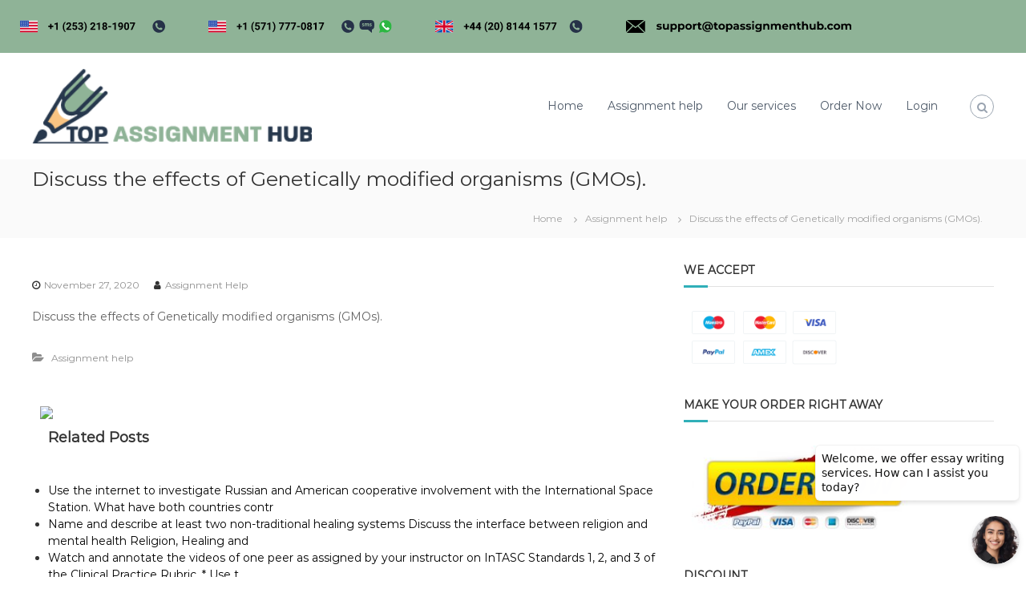

--- FILE ---
content_type: text/html; charset=UTF-8
request_url: https://www.topassignmenthub.com/discuss-the-effects-of-genetically-modified-organisms-gmos/
body_size: 11588
content:
<!DOCTYPE html>
<html lang="en-US">
<head>
<meta charset="UTF-8">
<meta name="google-site-verification" content="vO5-qysxIQd7sYuc4dNt61swu9PmjTEhno9wQkSAiJk" />
<meta name="viewport" content="width=device-width, initial-scale=1">
<meta name="msvalidate.01" content="45DCB591FFADB18462C0CE6D57FA50FA" />
<!-- Google Tag Manager -->
<script>(function(w,d,s,l,i){w[l]=w[l]||[];w[l].push({'gtm.start':
new Date().getTime(),event:'gtm.js'});var f=d.getElementsByTagName(s)[0],
j=d.createElement(s),dl=l!='dataLayer'?'&l='+l:'';j.async=true;j.src=
'https://www.googletagmanager.com/gtm.js?id='+i+dl;f.parentNode.insertBefore(j,f);
})(window,document,'script','dataLayer','GTM-NBPG59Z');</script>
<!-- End Google Tag Manager -->
<link rel="profile" href="https://gmpg.org/xfn/11">
	<!-- generics -->
<link rel="icon" href="https://www.topassignmenthub.com/wp-content/uploads/2020/12/32x32.png" sizes="32x32">
<link rel="icon" href="https://www.topassignmenthub.com/wp-content/uploads/2020/12/57X57.png" sizes="57x57">
<link rel="icon" href="https://www.topassignmenthub.com/wp-content/uploads/2020/12/76X76.png" sizes="76x76">
<link rel="icon" href="https://www.topassignmenthub.com/wp-content/uploads/2020/12/96X96.png" sizes="96x96">
<link rel="icon" href="https://www.topassignmenthub.com/wp-content/uploads/2020/12/128X128.png" sizes="128x128">
<link rel="icon" href="https://www.topassignmenthub.com/wp-content/uploads/2020/12/228X228.png" sizes="228x228">

<!-- Android -->
<link rel="shortcut icon" sizes="196x196" href="https://www.topassignmenthub.com/wp-content/uploads/2020/12/196x196.png">

<!-- iOS -->
<link rel="apple-touch-icon" href="https://www.topassignmenthub.com/wp-content/uploads/2020/12/120X120.png" sizes="120x120">
<link rel="apple-touch-icon" href="https://www.topassignmenthub.com/wp-content/uploads/2020/12/152x152.png" sizes="152x152">
<link rel="apple-touch-icon-precomposed" sizes="152x152" href="https://www.topassignmenthub.com/wp-content/uploads/2020/12/152x152.png">
<link rel="apple-touch-icon" href="https://www.topassignmenthub.com/wp-content/uploads/2020/12/180x180.png" sizes="180x180">

<!-- Windows 8 IE 10-->
<!-- <meta name="msapplication-TileColor" content="#FFFFFF"> -->
<meta name="msapplication-TileImage" content="https://www.topassignmenthub.com/wp-content/uploads/2020/12/144x144.png">

<meta name='robots' content='index, follow, max-image-preview:large, max-snippet:-1, max-video-preview:-1' />

	<!-- This site is optimized with the Yoast SEO plugin v25.6 - https://yoast.com/wordpress/plugins/seo/ -->
	<title>Discuss the effects of Genetically modified organisms (GMOs). - top assigment hub</title>
	<link rel="canonical" href="https://www.topassignmenthub.com/discuss-the-effects-of-genetically-modified-organisms-gmos/" />
	<meta property="og:locale" content="en_US" />
	<meta property="og:type" content="article" />
	<meta property="og:title" content="Discuss the effects of Genetically modified organisms (GMOs). - top assigment hub" />
	<meta property="og:description" content="Discuss the effects of Genetically modified organisms (GMOs)." />
	<meta property="og:url" content="https://www.topassignmenthub.com/discuss-the-effects-of-genetically-modified-organisms-gmos/" />
	<meta property="og:site_name" content="top assigment hub" />
	<meta property="article:published_time" content="2020-11-27T04:28:01+00:00" />
	<meta name="author" content="Assignment Help" />
	<meta name="twitter:card" content="summary_large_image" />
	<meta name="twitter:label1" content="Written by" />
	<meta name="twitter:data1" content="Assignment Help" />
	<script type="application/ld+json" class="yoast-schema-graph">{"@context":"https://schema.org","@graph":[{"@type":"Article","@id":"https://www.topassignmenthub.com/discuss-the-effects-of-genetically-modified-organisms-gmos/#article","isPartOf":{"@id":"https://www.topassignmenthub.com/discuss-the-effects-of-genetically-modified-organisms-gmos/"},"author":{"name":"Assignment Help","@id":"https://www.topassignmenthub.com/#/schema/person/7b6d5017b3199349c9a4e09798f0e4e5"},"headline":"Discuss the effects of Genetically modified organisms (GMOs).","datePublished":"2020-11-27T04:28:01+00:00","mainEntityOfPage":{"@id":"https://www.topassignmenthub.com/discuss-the-effects-of-genetically-modified-organisms-gmos/"},"wordCount":16,"publisher":{"@id":"https://www.topassignmenthub.com/#organization"},"articleSection":["Assignment help"],"inLanguage":"en-US"},{"@type":"WebPage","@id":"https://www.topassignmenthub.com/discuss-the-effects-of-genetically-modified-organisms-gmos/","url":"https://www.topassignmenthub.com/discuss-the-effects-of-genetically-modified-organisms-gmos/","name":"Discuss the effects of Genetically modified organisms (GMOs). - top assigment hub","isPartOf":{"@id":"https://www.topassignmenthub.com/#website"},"datePublished":"2020-11-27T04:28:01+00:00","breadcrumb":{"@id":"https://www.topassignmenthub.com/discuss-the-effects-of-genetically-modified-organisms-gmos/#breadcrumb"},"inLanguage":"en-US","potentialAction":[{"@type":"ReadAction","target":["https://www.topassignmenthub.com/discuss-the-effects-of-genetically-modified-organisms-gmos/"]}]},{"@type":"BreadcrumbList","@id":"https://www.topassignmenthub.com/discuss-the-effects-of-genetically-modified-organisms-gmos/#breadcrumb","itemListElement":[{"@type":"ListItem","position":1,"name":"Home","item":"https://www.topassignmenthub.com/"},{"@type":"ListItem","position":2,"name":"Discuss the effects of Genetically modified organisms (GMOs)."}]},{"@type":"WebSite","@id":"https://www.topassignmenthub.com/#website","url":"https://www.topassignmenthub.com/","name":"top assigment hub","description":"","publisher":{"@id":"https://www.topassignmenthub.com/#organization"},"potentialAction":[{"@type":"SearchAction","target":{"@type":"EntryPoint","urlTemplate":"https://www.topassignmenthub.com/?s={search_term_string}"},"query-input":{"@type":"PropertyValueSpecification","valueRequired":true,"valueName":"search_term_string"}}],"inLanguage":"en-US"},{"@type":"Organization","@id":"https://www.topassignmenthub.com/#organization","name":"top assigment hub","url":"https://www.topassignmenthub.com/","logo":{"@type":"ImageObject","inLanguage":"en-US","@id":"https://www.topassignmenthub.com/#/schema/logo/image/","url":"https://www.topassignmenthub.com/wp-content/uploads/2020/12/top-assignment-hub-300px-.png","contentUrl":"https://www.topassignmenthub.com/wp-content/uploads/2020/12/top-assignment-hub-300px-.png","width":300,"height":80,"caption":"top assigment hub"},"image":{"@id":"https://www.topassignmenthub.com/#/schema/logo/image/"}},{"@type":"Person","@id":"https://www.topassignmenthub.com/#/schema/person/7b6d5017b3199349c9a4e09798f0e4e5","name":"Assignment Help","image":{"@type":"ImageObject","inLanguage":"en-US","@id":"https://www.topassignmenthub.com/#/schema/person/image/","url":"https://secure.gravatar.com/avatar/2175119199df9382d5df39b951f8e393?s=96&d=mm&r=g","contentUrl":"https://secure.gravatar.com/avatar/2175119199df9382d5df39b951f8e393?s=96&d=mm&r=g","caption":"Assignment Help"},"url":"https://www.topassignmenthub.com/author/assignment-help/"}]}</script>
	<!-- / Yoast SEO plugin. -->


<link href='https://fonts.gstatic.com' crossorigin rel='preconnect' />
<script type="text/javascript">
/* <![CDATA[ */
window._wpemojiSettings = {"baseUrl":"https:\/\/s.w.org\/images\/core\/emoji\/15.0.3\/72x72\/","ext":".png","svgUrl":"https:\/\/s.w.org\/images\/core\/emoji\/15.0.3\/svg\/","svgExt":".svg","source":{"concatemoji":"https:\/\/www.topassignmenthub.com\/wp-includes\/js\/wp-emoji-release.min.js?ver=6.6.4"}};
/*! This file is auto-generated */
!function(i,n){var o,s,e;function c(e){try{var t={supportTests:e,timestamp:(new Date).valueOf()};sessionStorage.setItem(o,JSON.stringify(t))}catch(e){}}function p(e,t,n){e.clearRect(0,0,e.canvas.width,e.canvas.height),e.fillText(t,0,0);var t=new Uint32Array(e.getImageData(0,0,e.canvas.width,e.canvas.height).data),r=(e.clearRect(0,0,e.canvas.width,e.canvas.height),e.fillText(n,0,0),new Uint32Array(e.getImageData(0,0,e.canvas.width,e.canvas.height).data));return t.every(function(e,t){return e===r[t]})}function u(e,t,n){switch(t){case"flag":return n(e,"\ud83c\udff3\ufe0f\u200d\u26a7\ufe0f","\ud83c\udff3\ufe0f\u200b\u26a7\ufe0f")?!1:!n(e,"\ud83c\uddfa\ud83c\uddf3","\ud83c\uddfa\u200b\ud83c\uddf3")&&!n(e,"\ud83c\udff4\udb40\udc67\udb40\udc62\udb40\udc65\udb40\udc6e\udb40\udc67\udb40\udc7f","\ud83c\udff4\u200b\udb40\udc67\u200b\udb40\udc62\u200b\udb40\udc65\u200b\udb40\udc6e\u200b\udb40\udc67\u200b\udb40\udc7f");case"emoji":return!n(e,"\ud83d\udc26\u200d\u2b1b","\ud83d\udc26\u200b\u2b1b")}return!1}function f(e,t,n){var r="undefined"!=typeof WorkerGlobalScope&&self instanceof WorkerGlobalScope?new OffscreenCanvas(300,150):i.createElement("canvas"),a=r.getContext("2d",{willReadFrequently:!0}),o=(a.textBaseline="top",a.font="600 32px Arial",{});return e.forEach(function(e){o[e]=t(a,e,n)}),o}function t(e){var t=i.createElement("script");t.src=e,t.defer=!0,i.head.appendChild(t)}"undefined"!=typeof Promise&&(o="wpEmojiSettingsSupports",s=["flag","emoji"],n.supports={everything:!0,everythingExceptFlag:!0},e=new Promise(function(e){i.addEventListener("DOMContentLoaded",e,{once:!0})}),new Promise(function(t){var n=function(){try{var e=JSON.parse(sessionStorage.getItem(o));if("object"==typeof e&&"number"==typeof e.timestamp&&(new Date).valueOf()<e.timestamp+604800&&"object"==typeof e.supportTests)return e.supportTests}catch(e){}return null}();if(!n){if("undefined"!=typeof Worker&&"undefined"!=typeof OffscreenCanvas&&"undefined"!=typeof URL&&URL.createObjectURL&&"undefined"!=typeof Blob)try{var e="postMessage("+f.toString()+"("+[JSON.stringify(s),u.toString(),p.toString()].join(",")+"));",r=new Blob([e],{type:"text/javascript"}),a=new Worker(URL.createObjectURL(r),{name:"wpTestEmojiSupports"});return void(a.onmessage=function(e){c(n=e.data),a.terminate(),t(n)})}catch(e){}c(n=f(s,u,p))}t(n)}).then(function(e){for(var t in e)n.supports[t]=e[t],n.supports.everything=n.supports.everything&&n.supports[t],"flag"!==t&&(n.supports.everythingExceptFlag=n.supports.everythingExceptFlag&&n.supports[t]);n.supports.everythingExceptFlag=n.supports.everythingExceptFlag&&!n.supports.flag,n.DOMReady=!1,n.readyCallback=function(){n.DOMReady=!0}}).then(function(){return e}).then(function(){var e;n.supports.everything||(n.readyCallback(),(e=n.source||{}).concatemoji?t(e.concatemoji):e.wpemoji&&e.twemoji&&(t(e.twemoji),t(e.wpemoji)))}))}((window,document),window._wpemojiSettings);
/* ]]> */
</script>
<style id='wp-emoji-styles-inline-css' type='text/css'>

	img.wp-smiley, img.emoji {
		display: inline !important;
		border: none !important;
		box-shadow: none !important;
		height: 1em !important;
		width: 1em !important;
		margin: 0 0.07em !important;
		vertical-align: -0.1em !important;
		background: none !important;
		padding: 0 !important;
	}
</style>
<link rel='stylesheet' id='wp-block-library-css' href='https://www.topassignmenthub.com/wp-includes/css/dist/block-library/style.min.css?ver=6.6.4' type='text/css' media='all' />
<style id='wp-block-library-theme-inline-css' type='text/css'>
.wp-block-audio :where(figcaption){color:#555;font-size:13px;text-align:center}.is-dark-theme .wp-block-audio :where(figcaption){color:#ffffffa6}.wp-block-audio{margin:0 0 1em}.wp-block-code{border:1px solid #ccc;border-radius:4px;font-family:Menlo,Consolas,monaco,monospace;padding:.8em 1em}.wp-block-embed :where(figcaption){color:#555;font-size:13px;text-align:center}.is-dark-theme .wp-block-embed :where(figcaption){color:#ffffffa6}.wp-block-embed{margin:0 0 1em}.blocks-gallery-caption{color:#555;font-size:13px;text-align:center}.is-dark-theme .blocks-gallery-caption{color:#ffffffa6}:root :where(.wp-block-image figcaption){color:#555;font-size:13px;text-align:center}.is-dark-theme :root :where(.wp-block-image figcaption){color:#ffffffa6}.wp-block-image{margin:0 0 1em}.wp-block-pullquote{border-bottom:4px solid;border-top:4px solid;color:currentColor;margin-bottom:1.75em}.wp-block-pullquote cite,.wp-block-pullquote footer,.wp-block-pullquote__citation{color:currentColor;font-size:.8125em;font-style:normal;text-transform:uppercase}.wp-block-quote{border-left:.25em solid;margin:0 0 1.75em;padding-left:1em}.wp-block-quote cite,.wp-block-quote footer{color:currentColor;font-size:.8125em;font-style:normal;position:relative}.wp-block-quote.has-text-align-right{border-left:none;border-right:.25em solid;padding-left:0;padding-right:1em}.wp-block-quote.has-text-align-center{border:none;padding-left:0}.wp-block-quote.is-large,.wp-block-quote.is-style-large,.wp-block-quote.is-style-plain{border:none}.wp-block-search .wp-block-search__label{font-weight:700}.wp-block-search__button{border:1px solid #ccc;padding:.375em .625em}:where(.wp-block-group.has-background){padding:1.25em 2.375em}.wp-block-separator.has-css-opacity{opacity:.4}.wp-block-separator{border:none;border-bottom:2px solid;margin-left:auto;margin-right:auto}.wp-block-separator.has-alpha-channel-opacity{opacity:1}.wp-block-separator:not(.is-style-wide):not(.is-style-dots){width:100px}.wp-block-separator.has-background:not(.is-style-dots){border-bottom:none;height:1px}.wp-block-separator.has-background:not(.is-style-wide):not(.is-style-dots){height:2px}.wp-block-table{margin:0 0 1em}.wp-block-table td,.wp-block-table th{word-break:normal}.wp-block-table :where(figcaption){color:#555;font-size:13px;text-align:center}.is-dark-theme .wp-block-table :where(figcaption){color:#ffffffa6}.wp-block-video :where(figcaption){color:#555;font-size:13px;text-align:center}.is-dark-theme .wp-block-video :where(figcaption){color:#ffffffa6}.wp-block-video{margin:0 0 1em}:root :where(.wp-block-template-part.has-background){margin-bottom:0;margin-top:0;padding:1.25em 2.375em}
</style>
<style id='classic-theme-styles-inline-css' type='text/css'>
/*! This file is auto-generated */
.wp-block-button__link{color:#fff;background-color:#32373c;border-radius:9999px;box-shadow:none;text-decoration:none;padding:calc(.667em + 2px) calc(1.333em + 2px);font-size:1.125em}.wp-block-file__button{background:#32373c;color:#fff;text-decoration:none}
</style>
<style id='global-styles-inline-css' type='text/css'>
:root{--wp--preset--aspect-ratio--square: 1;--wp--preset--aspect-ratio--4-3: 4/3;--wp--preset--aspect-ratio--3-4: 3/4;--wp--preset--aspect-ratio--3-2: 3/2;--wp--preset--aspect-ratio--2-3: 2/3;--wp--preset--aspect-ratio--16-9: 16/9;--wp--preset--aspect-ratio--9-16: 9/16;--wp--preset--color--black: #000000;--wp--preset--color--cyan-bluish-gray: #abb8c3;--wp--preset--color--white: #ffffff;--wp--preset--color--pale-pink: #f78da7;--wp--preset--color--vivid-red: #cf2e2e;--wp--preset--color--luminous-vivid-orange: #ff6900;--wp--preset--color--luminous-vivid-amber: #fcb900;--wp--preset--color--light-green-cyan: #7bdcb5;--wp--preset--color--vivid-green-cyan: #00d084;--wp--preset--color--pale-cyan-blue: #8ed1fc;--wp--preset--color--vivid-cyan-blue: #0693e3;--wp--preset--color--vivid-purple: #9b51e0;--wp--preset--gradient--vivid-cyan-blue-to-vivid-purple: linear-gradient(135deg,rgba(6,147,227,1) 0%,rgb(155,81,224) 100%);--wp--preset--gradient--light-green-cyan-to-vivid-green-cyan: linear-gradient(135deg,rgb(122,220,180) 0%,rgb(0,208,130) 100%);--wp--preset--gradient--luminous-vivid-amber-to-luminous-vivid-orange: linear-gradient(135deg,rgba(252,185,0,1) 0%,rgba(255,105,0,1) 100%);--wp--preset--gradient--luminous-vivid-orange-to-vivid-red: linear-gradient(135deg,rgba(255,105,0,1) 0%,rgb(207,46,46) 100%);--wp--preset--gradient--very-light-gray-to-cyan-bluish-gray: linear-gradient(135deg,rgb(238,238,238) 0%,rgb(169,184,195) 100%);--wp--preset--gradient--cool-to-warm-spectrum: linear-gradient(135deg,rgb(74,234,220) 0%,rgb(151,120,209) 20%,rgb(207,42,186) 40%,rgb(238,44,130) 60%,rgb(251,105,98) 80%,rgb(254,248,76) 100%);--wp--preset--gradient--blush-light-purple: linear-gradient(135deg,rgb(255,206,236) 0%,rgb(152,150,240) 100%);--wp--preset--gradient--blush-bordeaux: linear-gradient(135deg,rgb(254,205,165) 0%,rgb(254,45,45) 50%,rgb(107,0,62) 100%);--wp--preset--gradient--luminous-dusk: linear-gradient(135deg,rgb(255,203,112) 0%,rgb(199,81,192) 50%,rgb(65,88,208) 100%);--wp--preset--gradient--pale-ocean: linear-gradient(135deg,rgb(255,245,203) 0%,rgb(182,227,212) 50%,rgb(51,167,181) 100%);--wp--preset--gradient--electric-grass: linear-gradient(135deg,rgb(202,248,128) 0%,rgb(113,206,126) 100%);--wp--preset--gradient--midnight: linear-gradient(135deg,rgb(2,3,129) 0%,rgb(40,116,252) 100%);--wp--preset--font-size--small: 13px;--wp--preset--font-size--medium: 20px;--wp--preset--font-size--large: 36px;--wp--preset--font-size--x-large: 42px;--wp--preset--spacing--20: 0.44rem;--wp--preset--spacing--30: 0.67rem;--wp--preset--spacing--40: 1rem;--wp--preset--spacing--50: 1.5rem;--wp--preset--spacing--60: 2.25rem;--wp--preset--spacing--70: 3.38rem;--wp--preset--spacing--80: 5.06rem;--wp--preset--shadow--natural: 6px 6px 9px rgba(0, 0, 0, 0.2);--wp--preset--shadow--deep: 12px 12px 50px rgba(0, 0, 0, 0.4);--wp--preset--shadow--sharp: 6px 6px 0px rgba(0, 0, 0, 0.2);--wp--preset--shadow--outlined: 6px 6px 0px -3px rgba(255, 255, 255, 1), 6px 6px rgba(0, 0, 0, 1);--wp--preset--shadow--crisp: 6px 6px 0px rgba(0, 0, 0, 1);}:where(.is-layout-flex){gap: 0.5em;}:where(.is-layout-grid){gap: 0.5em;}body .is-layout-flex{display: flex;}.is-layout-flex{flex-wrap: wrap;align-items: center;}.is-layout-flex > :is(*, div){margin: 0;}body .is-layout-grid{display: grid;}.is-layout-grid > :is(*, div){margin: 0;}:where(.wp-block-columns.is-layout-flex){gap: 2em;}:where(.wp-block-columns.is-layout-grid){gap: 2em;}:where(.wp-block-post-template.is-layout-flex){gap: 1.25em;}:where(.wp-block-post-template.is-layout-grid){gap: 1.25em;}.has-black-color{color: var(--wp--preset--color--black) !important;}.has-cyan-bluish-gray-color{color: var(--wp--preset--color--cyan-bluish-gray) !important;}.has-white-color{color: var(--wp--preset--color--white) !important;}.has-pale-pink-color{color: var(--wp--preset--color--pale-pink) !important;}.has-vivid-red-color{color: var(--wp--preset--color--vivid-red) !important;}.has-luminous-vivid-orange-color{color: var(--wp--preset--color--luminous-vivid-orange) !important;}.has-luminous-vivid-amber-color{color: var(--wp--preset--color--luminous-vivid-amber) !important;}.has-light-green-cyan-color{color: var(--wp--preset--color--light-green-cyan) !important;}.has-vivid-green-cyan-color{color: var(--wp--preset--color--vivid-green-cyan) !important;}.has-pale-cyan-blue-color{color: var(--wp--preset--color--pale-cyan-blue) !important;}.has-vivid-cyan-blue-color{color: var(--wp--preset--color--vivid-cyan-blue) !important;}.has-vivid-purple-color{color: var(--wp--preset--color--vivid-purple) !important;}.has-black-background-color{background-color: var(--wp--preset--color--black) !important;}.has-cyan-bluish-gray-background-color{background-color: var(--wp--preset--color--cyan-bluish-gray) !important;}.has-white-background-color{background-color: var(--wp--preset--color--white) !important;}.has-pale-pink-background-color{background-color: var(--wp--preset--color--pale-pink) !important;}.has-vivid-red-background-color{background-color: var(--wp--preset--color--vivid-red) !important;}.has-luminous-vivid-orange-background-color{background-color: var(--wp--preset--color--luminous-vivid-orange) !important;}.has-luminous-vivid-amber-background-color{background-color: var(--wp--preset--color--luminous-vivid-amber) !important;}.has-light-green-cyan-background-color{background-color: var(--wp--preset--color--light-green-cyan) !important;}.has-vivid-green-cyan-background-color{background-color: var(--wp--preset--color--vivid-green-cyan) !important;}.has-pale-cyan-blue-background-color{background-color: var(--wp--preset--color--pale-cyan-blue) !important;}.has-vivid-cyan-blue-background-color{background-color: var(--wp--preset--color--vivid-cyan-blue) !important;}.has-vivid-purple-background-color{background-color: var(--wp--preset--color--vivid-purple) !important;}.has-black-border-color{border-color: var(--wp--preset--color--black) !important;}.has-cyan-bluish-gray-border-color{border-color: var(--wp--preset--color--cyan-bluish-gray) !important;}.has-white-border-color{border-color: var(--wp--preset--color--white) !important;}.has-pale-pink-border-color{border-color: var(--wp--preset--color--pale-pink) !important;}.has-vivid-red-border-color{border-color: var(--wp--preset--color--vivid-red) !important;}.has-luminous-vivid-orange-border-color{border-color: var(--wp--preset--color--luminous-vivid-orange) !important;}.has-luminous-vivid-amber-border-color{border-color: var(--wp--preset--color--luminous-vivid-amber) !important;}.has-light-green-cyan-border-color{border-color: var(--wp--preset--color--light-green-cyan) !important;}.has-vivid-green-cyan-border-color{border-color: var(--wp--preset--color--vivid-green-cyan) !important;}.has-pale-cyan-blue-border-color{border-color: var(--wp--preset--color--pale-cyan-blue) !important;}.has-vivid-cyan-blue-border-color{border-color: var(--wp--preset--color--vivid-cyan-blue) !important;}.has-vivid-purple-border-color{border-color: var(--wp--preset--color--vivid-purple) !important;}.has-vivid-cyan-blue-to-vivid-purple-gradient-background{background: var(--wp--preset--gradient--vivid-cyan-blue-to-vivid-purple) !important;}.has-light-green-cyan-to-vivid-green-cyan-gradient-background{background: var(--wp--preset--gradient--light-green-cyan-to-vivid-green-cyan) !important;}.has-luminous-vivid-amber-to-luminous-vivid-orange-gradient-background{background: var(--wp--preset--gradient--luminous-vivid-amber-to-luminous-vivid-orange) !important;}.has-luminous-vivid-orange-to-vivid-red-gradient-background{background: var(--wp--preset--gradient--luminous-vivid-orange-to-vivid-red) !important;}.has-very-light-gray-to-cyan-bluish-gray-gradient-background{background: var(--wp--preset--gradient--very-light-gray-to-cyan-bluish-gray) !important;}.has-cool-to-warm-spectrum-gradient-background{background: var(--wp--preset--gradient--cool-to-warm-spectrum) !important;}.has-blush-light-purple-gradient-background{background: var(--wp--preset--gradient--blush-light-purple) !important;}.has-blush-bordeaux-gradient-background{background: var(--wp--preset--gradient--blush-bordeaux) !important;}.has-luminous-dusk-gradient-background{background: var(--wp--preset--gradient--luminous-dusk) !important;}.has-pale-ocean-gradient-background{background: var(--wp--preset--gradient--pale-ocean) !important;}.has-electric-grass-gradient-background{background: var(--wp--preset--gradient--electric-grass) !important;}.has-midnight-gradient-background{background: var(--wp--preset--gradient--midnight) !important;}.has-small-font-size{font-size: var(--wp--preset--font-size--small) !important;}.has-medium-font-size{font-size: var(--wp--preset--font-size--medium) !important;}.has-large-font-size{font-size: var(--wp--preset--font-size--large) !important;}.has-x-large-font-size{font-size: var(--wp--preset--font-size--x-large) !important;}
:where(.wp-block-post-template.is-layout-flex){gap: 1.25em;}:where(.wp-block-post-template.is-layout-grid){gap: 1.25em;}
:where(.wp-block-columns.is-layout-flex){gap: 2em;}:where(.wp-block-columns.is-layout-grid){gap: 2em;}
:root :where(.wp-block-pullquote){font-size: 1.5em;line-height: 1.6;}
</style>
<link rel='stylesheet' id='font-awesome-css' href='https://www.topassignmenthub.com/wp-content/themes/topassignmenthub/css/font-awesome.min.css?ver=6.6.4' type='text/css' media='' />
<link rel='stylesheet' id='flash-style-css' href='https://www.topassignmenthub.com/wp-content/themes/topassignmenthub/style.css?ver=6.6.4' type='text/css' media='all' />
<style id='flash-style-inline-css' type='text/css'>

		/* Site Title */
		.site-branding {
			margin: 0 auto 0 0;
		}

		.site-branding .site-title,
		.site-description {
			clip: rect(1px, 1px, 1px, 1px);
			position: absolute !important;
			height: 1px;
			width: 1px;
			overflow: hidden;
		}
		.logo .logo-text{
			padding: 0;
		}
		
</style>
<link rel='stylesheet' id='responsive-css' href='https://www.topassignmenthub.com/wp-content/themes/topassignmenthub/css/responsive.min.css?ver=6.6.4' type='text/css' media='' />
<script type="text/javascript" src="https://www.topassignmenthub.com/wp-includes/js/jquery/jquery.min.js?ver=3.7.1" id="jquery-core-js"></script>
<script type="text/javascript" src="https://www.topassignmenthub.com/wp-includes/js/jquery/jquery-migrate.min.js?ver=3.4.1" id="jquery-migrate-js"></script>
<link rel="https://api.w.org/" href="https://www.topassignmenthub.com/wp-json/" /><link rel="alternate" title="JSON" type="application/json" href="https://www.topassignmenthub.com/wp-json/wp/v2/posts/1441" /><link rel="EditURI" type="application/rsd+xml" title="RSD" href="https://www.topassignmenthub.com/xmlrpc.php?rsd" />
<meta name="generator" content="WordPress 6.6.4" />
<link rel='shortlink' href='https://www.topassignmenthub.com/?p=1441' />
<link rel="alternate" title="oEmbed (JSON)" type="application/json+oembed" href="https://www.topassignmenthub.com/wp-json/oembed/1.0/embed?url=https%3A%2F%2Fwww.topassignmenthub.com%2Fdiscuss-the-effects-of-genetically-modified-organisms-gmos%2F" />
<link rel="alternate" title="oEmbed (XML)" type="text/xml+oembed" href="https://www.topassignmenthub.com/wp-json/oembed/1.0/embed?url=https%3A%2F%2Fwww.topassignmenthub.com%2Fdiscuss-the-effects-of-genetically-modified-organisms-gmos%2F&#038;format=xml" />
		<style type="text/css" id="wp-custom-css">
			/* For mobile phones: */
[class*="col-"] {
  width: 100%;
}

@media only screen and (min-width: 768px) {
  /* For desktop: */
  .col-1 {width: 8.33%;}
  .col-2 {width: 16.66%;}
  .col-3 {width: 25%;}
  .col-4 {width: 33.33%;}
  .col-5 {width: 41.66%;}
  .col-6 {width: 50%;}
  .col-7 {width: 58.33%;}
  .col-8 {width: 66.66%;}
  .col-9 {width: 75%;}
  .col-10 {width: 83.33%;}
  .col-11 {width: 91.66%;}
  .col-12 {width: 100%;}
}		</style>
		<style id="kirki-inline-styles">body{font-family:Montserrat;font-weight:400;}/* cyrillic-ext */
@font-face {
  font-family: 'Montserrat';
  font-style: normal;
  font-weight: 400;
  font-display: swap;
  src: url(https://www.topassignmenthub.com/wp-content/fonts/montserrat/font) format('woff');
  unicode-range: U+0460-052F, U+1C80-1C8A, U+20B4, U+2DE0-2DFF, U+A640-A69F, U+FE2E-FE2F;
}
/* cyrillic */
@font-face {
  font-family: 'Montserrat';
  font-style: normal;
  font-weight: 400;
  font-display: swap;
  src: url(https://www.topassignmenthub.com/wp-content/fonts/montserrat/font) format('woff');
  unicode-range: U+0301, U+0400-045F, U+0490-0491, U+04B0-04B1, U+2116;
}
/* vietnamese */
@font-face {
  font-family: 'Montserrat';
  font-style: normal;
  font-weight: 400;
  font-display: swap;
  src: url(https://www.topassignmenthub.com/wp-content/fonts/montserrat/font) format('woff');
  unicode-range: U+0102-0103, U+0110-0111, U+0128-0129, U+0168-0169, U+01A0-01A1, U+01AF-01B0, U+0300-0301, U+0303-0304, U+0308-0309, U+0323, U+0329, U+1EA0-1EF9, U+20AB;
}
/* latin-ext */
@font-face {
  font-family: 'Montserrat';
  font-style: normal;
  font-weight: 400;
  font-display: swap;
  src: url(https://www.topassignmenthub.com/wp-content/fonts/montserrat/font) format('woff');
  unicode-range: U+0100-02BA, U+02BD-02C5, U+02C7-02CC, U+02CE-02D7, U+02DD-02FF, U+0304, U+0308, U+0329, U+1D00-1DBF, U+1E00-1E9F, U+1EF2-1EFF, U+2020, U+20A0-20AB, U+20AD-20C0, U+2113, U+2C60-2C7F, U+A720-A7FF;
}
/* latin */
@font-face {
  font-family: 'Montserrat';
  font-style: normal;
  font-weight: 400;
  font-display: swap;
  src: url(https://www.topassignmenthub.com/wp-content/fonts/montserrat/font) format('woff');
  unicode-range: U+0000-00FF, U+0131, U+0152-0153, U+02BB-02BC, U+02C6, U+02DA, U+02DC, U+0304, U+0308, U+0329, U+2000-206F, U+20AC, U+2122, U+2191, U+2193, U+2212, U+2215, U+FEFF, U+FFFD;
}</style></head>

<body class="post-template-default single single-post postid-1441 single-format-standard wp-custom-logo wp-embed-responsive group-blog  header-sticky left-logo-right-menu right-sidebar">
<!-- Google Tag Manager (noscript) -->
<noscript><iframe src="https://www.googletagmanager.com/ns.html?id=GTM-NBPG59Z"
height="0" width="0" style="display:none;visibility:hidden"></iframe></noscript>
<!-- End Google Tag Manager (noscript) -->



<div id="page" class="site">
	<a class="skip-link screen-reader-text" href="#content">Skip to content</a>

	
	<header id="masthead" class="site-header" role="banner">
	

									<div class="header-top">
				<div class="header-top">
			<div class="container">
				<div class="row align-items-center">

<div class="col-md-12">
<a href="https://www.topassignmenthub.com/order/"><img src="/wp-content/uploads/2020/12/us_no_black_2.svg"style="height: 36px;margin: 15px;"></a>
<a href="https://www.topassignmenthub.com/order/"><img src="/wp-content/uploads/2020/12/us_no_black_1.svg"style="height: 36px;margin: 15px;"></a>
<a href="https://www.topassignmenthub.com/order/"><img src="/wp-content/uploads/2020/12/uk_no_black.svg"style="height: 36px;margin: 15px;"></a>
<a href="https://www.topassignmenthub.com/order/"><img src="/wp-content/uploads/2020/11/support@Top-Assignment-Hub.com-.svg
"style="height: 36px;margin: 15px;"></a>


</div>

					</div>
					
				</div>
			</div>

		


		<div class="header-bottom">
			<div class="tg-container">

				<div class="logo">
										<figure class="logo-image">
						<a href="https://www.topassignmenthub.com/" class="custom-logo-link" rel="home"><img width="300" height="80" src="https://www.topassignmenthub.com/wp-content/uploads/2020/12/top-assignment-hub-300px-.png" class="custom-logo" alt="top assigment hub" decoding="async" /></a>											</figure>
					
					<div class="logo-text site-branding">
													<p class="site-title"><a href="https://www.topassignmenthub.com/" rel="home">top assigment hub</a></p>
											</div>
				</div>
				<div class="site-navigation-wrapper">
					<nav id="site-navigation" class="main-navigation" role="navigation">
						<div class="menu-toggle">
							<i class="fa fa-bars"></i>
						</div>
						<div class="menu-menu-container"><ul id="primary-menu" class="menu"><li id="menu-item-823" class="menu-item menu-item-type-post_type menu-item-object-page menu-item-home menu-item-823"><a href="https://www.topassignmenthub.com/">Home</a></li>
<li id="menu-item-1183" class="menu-item menu-item-type-post_type menu-item-object-page menu-item-1183"><a href="https://www.topassignmenthub.com/assignment-help/">Assignment help</a></li>
<li id="menu-item-1181" class="menu-item menu-item-type-post_type menu-item-object-page menu-item-1181"><a href="https://www.topassignmenthub.com/our-services/">Our services</a></li>
<li id="menu-item-5124" class="menu-item menu-item-type-custom menu-item-object-custom menu-item-5124"><a href="https://www.topassignmenthub.com/order/">Order Now</a></li>
<li id="menu-item-5125" class="menu-item menu-item-type-custom menu-item-object-custom menu-item-5125"><a href="https://www.topassignmenthub.com/order/login.php">Login</a></li>
</ul></div>					</nav><!-- #site-navigation -->

					
									</div>

				<div class="header-action-container">
					
										<div class="search-wrap">
						<div class="search-icon">
							<i class="fa fa-search"></i>
						</div>
						<div class="search-box">
							
<form role="search" method="get" class="searchform" action="https://www.topassignmenthub.com/">
	<label>
		<span class="screen-reader-text">Search for:</span>
		<input type="search" class="search-field" placeholder="Search &hellip;" value="" name="s" />
	</label>
	<button type="submit" class="search-submit btn search-btn"><span class="screen-reader-text">Search</span><i class="fa fa-search"></i></button>
</form>
						</div>
					</div>
									</div>
			</div>
		</div>
	</header><!-- #masthead -->

	
	
		<nav id="flash-breadcrumbs" class="breadcrumb-trail breadcrumbs">
		<div class="tg-container">
			<h1 class="trail-title">Discuss the effects of Genetically modified organisms (GMOs).</h1>			<ul class="trail-items"><li class="trail-item trail-begin"><a class="trail-home" href="https://www.topassignmenthub.com" title="Home"><span>Home</span></a></li><li class="trail-item item-category"><span><a href="https://www.topassignmenthub.com/category/assignment-help/">Assignment help</a></span></li><li class="trail-item"><span>Discuss the effects of Genetically modified organisms (GMOs).</span></li></ul>		</div>
	</nav>
	
	
	<div id="content" class="site-content">
		<div class="tg-container">

	
	<div id="primary" class="content-area">
		<main id="main" class="site-main" role="main">

		
<article id="post-1441" class="post-1441 post type-post status-publish format-standard hentry category-assignment-help">

	
		
	<div class="entry-content-block">
		<header class="entry-header">
			<div class="entry-title hidden">Discuss the effects of Genetically modified organisms (GMOs).</div>		</header><!-- .entry-header -->

				<div class="entry-meta">
			<span class="entry-date"><i class="fa fa-clock-o"></i><a href="https://www.topassignmenthub.com/discuss-the-effects-of-genetically-modified-organisms-gmos/" rel="bookmark"><time class="date published updated" datetime="2020-11-27T04:28:01+00:00">November 27, 2020</time></a></span><span class="entry-author vcard author"> <i class="fa fa-user"></i><a class="url fn n" href="https://www.topassignmenthub.com/author/assignment-help/">Assignment Help</a></span>		</div><!-- .entry-meta -->
		
		<div class="entry-content">
							<p>Discuss the effects of Genetically modified organisms (GMOs).</p>
								</div><!-- .entry-content -->

		<footer class="entry-footer">
			<span class="cat-links"><i class="fa fa-folder-open"></i> <a href="https://www.topassignmenthub.com/category/assignment-help/" rel="category tag">Assignment help</a> </span>		</footer><!-- .entry-footer -->
	</div>

	
</article><!-- #post-## -->
<br>
		
		


<a href="https://www.topassignmenthub.com/order/"><img src="http://four.webfennecs.com/wp-content/uploads/2020/10/12-300x120-2.jpg"style="width: 300px;"></a>
		<ul>
			<h5>Related Posts</h5>
			
<br>
<br>
  
 
 
<li><a href="https://www.topassignmenthub.com/use-the-internet-to-investigate-russian-and-american-cooperative-involvement-with-the-international-space-station-what-have-both-countries-contr/">Use the internet to investigate Russian and American cooperative involvement with the International Space Station. What have both countries contr</a></li>
  
 
<li><a href="https://www.topassignmenthub.com/name-and-describe-at-least-two-non-traditional-healing-systems-discuss-the-interface-between-religion-and-mental-health-religion-healing-and/">Name and describe at least two non-traditional healing systems   Discuss the interface between religion and mental health  Religion, Healing and</a></li>
  
 
<li><a href="https://www.topassignmenthub.com/watch-and-annotate-the-videos-of-one-peer-as-assigned-by-your-instructor-on-intasc-standards-1-2-and-3-of-the-clinical-practice-rubric-use-t/">Watch and annotate the videos of one peer as assigned by your instructor on InTASC Standards 1, 2, and 3 of the Clinical Practice Rubric. * Use t</a></li>
  
 
<li><a href="https://www.topassignmenthub.com/discuss-some-of-the-elements-in-womens-approach-to-power-negotiation-and-risk-taking-that-may-lead-to-them-earning-less-than-men-in-similar-jo/">Discuss some of the elements in women?s approach to power, negotiation, and risk-taking that may lead to them earning less than men in similar jo</a></li>
  
 
<li><a href="https://www.topassignmenthub.com/explain-how-your-organizational-design-and-culture-could-be-implemented-at-your-workplace-or-organization-explain-how-your-design-will-improve/">Explain how your organizational design and culture could be implemented at your workplace or organization.   Explain how your design will improve</a></li>
  
 
<li><a href="https://www.topassignmenthub.com/you-need-to-develop-a-specific-activity-that-is-for-the-vignette-that-you-chose-you-also-have-to-list-all-the-rules-all-the-consequences-and-all-the-materia/">You need to develop a specific activity that is for the vignette that you chose. You also have to list all the rules, all the consequences, and all the materia</a></li>
  
 
<li><a href="https://www.topassignmenthub.com/the-student-will-provide-a-description-of-the-administration-logistics-and-planning-for-a-sport-ministry-project-of-the-students-choice-the-portfolio-must/">The student will provide a description of the administration, logistics, and planning for a sport ministry project of the student?s choice. The portfolio must</a></li>
  
 
<li><a href="https://www.topassignmenthub.com/for-this-assignment-you-have-just-been-hired-as-the-new-head-coach-of-your-particular-sport-at-amos-university-firstyour-bad-news-you-have-inherited-a-t/">For this assignment, you have just been hired as the new Head Coach (of your particular sport) at Amos University! First…Your Bad News You have inherited a t</a></li>
  
 
<li><a href="https://www.topassignmenthub.com/the-ceo-of-your-organization-wants-to-improve-employee-morale-recently-she-went-to-a-conference-at-which-she-heard-people-talking-about-open-book-management/">The CEO of your organization wants to improve employee morale. Recently, she went to a conference at which she heard people talking about ?open-book management</a></li>
  
 
<li><a href="https://www.topassignmenthub.com/maya-has-just-been-hired-as-the-chief-executive-officer-ceo-to-turn-around-phoenix-solutions-a-once-thriving-tech-company-now-struggling-with-declining-reve/">Maya has just been hired as the chief executive officer (CEO) to turn around Phoenix Solutions, a once-thriving tech company now struggling with declining reve</a></li>
  
</ul>
	
		</main><!-- #main -->
	</div><!-- #primary -->


	
<aside id="secondary" class="widget-area" role="complementary">

	
	<section id="media_image-2" class="widget widget_media_image"><h3 class="widget-title">WE ACCEPT</h3><a href="https://www.topassignmenthub.com/order-now/"><img width="201" height="74" src="https://www.topassignmenthub.com/wp-content/uploads/2020/11/6-3.png" class="image wp-image-1207  attachment-full size-full" alt="" style="max-width: 100%; height: auto;" decoding="async" loading="lazy" /></a></section><section id="media_image-3" class="widget widget_media_image"><h3 class="widget-title">MAKE YOUR ORDER RIGHT AWAY</h3><a href="https://www.topassignmenthub.com/order/"><img width="300" height="120" src="https://www.topassignmenthub.com/wp-content/uploads/2020/11/12-300x120-1.jpg" class="image wp-image-1206  attachment-full size-full" alt="" style="max-width: 100%; height: auto;" decoding="async" loading="lazy" /></a></section><section id="media_image-5" class="widget widget_media_image"><h3 class="widget-title">DISCOUNT</h3><a href="https://www.topassignmenthub.com/order/"><img width="212" height="300" src="https://www.topassignmenthub.com/wp-content/uploads/2020/12/offer-1-banners-212x300.png" class="image wp-image-5864  attachment-medium size-medium" alt="" style="max-width: 100%; height: auto;" title="DISCOUNT" decoding="async" loading="lazy" srcset="https://www.topassignmenthub.com/wp-content/uploads/2020/12/offer-1-banners-212x300.png 212w, https://www.topassignmenthub.com/wp-content/uploads/2020/12/offer-1-banners.png 595w" sizes="(max-width: 212px) 100vw, 212px" /></a></section><section id="text-3" class="widget widget_text"><h3 class="widget-title">Format and Features</h3>			<div class="textwidget"><ul>
<li>At least 275 words per page</li>
<li>Free inquiry</li>
<li>Free title page</li>
<li>Free outline</li>
<li>Free bibliography</li>
<li>Free plagiarism report</li>
<li>Free unlimited revisions</li>
<li>Instant email delivery</li>
<li>Flexible prices and discounts</li>
</ul>
<div class="textwidget">
<p>&nbsp;</p>
</div>
</div>
		</section><section id="media_image-6" class="widget widget_media_image"><h3 class="widget-title">ORDER RIGHT AWAY</h3><a href="https://www.topassignmenthub.com/order/"><img width="300" height="200" src="https://www.topassignmenthub.com/wp-content/uploads/2020/12/i-m-prepared-exam-very-well-300x200.jpg" class="image wp-image-2925  attachment-medium size-medium" alt="" style="max-width: 100%; height: auto;" title="ORDER RIGHT AWAY" decoding="async" loading="lazy" srcset="https://www.topassignmenthub.com/wp-content/uploads/2020/12/i-m-prepared-exam-very-well-300x200.jpg 300w, https://www.topassignmenthub.com/wp-content/uploads/2020/12/i-m-prepared-exam-very-well-1024x683.jpg 1024w, https://www.topassignmenthub.com/wp-content/uploads/2020/12/i-m-prepared-exam-very-well-768x512.jpg 768w, https://www.topassignmenthub.com/wp-content/uploads/2020/12/i-m-prepared-exam-very-well-1536x1024.jpg 1536w, https://www.topassignmenthub.com/wp-content/uploads/2020/12/i-m-prepared-exam-very-well-2048x1365.jpg 2048w" sizes="(max-width: 300px) 100vw, 300px" /></a></section><section id="media_image-9" class="widget widget_media_image"><h3 class="widget-title">Satisfaction Guaranteed</h3><a href="https://www.topassignmenthub.com/order/"><img width="300" height="297" src="https://www.topassignmenthub.com/wp-content/uploads/2020/12/satisfaction-label-1266125_640-300x297.png" class="image wp-image-5865  attachment-medium size-medium" alt="" style="max-width: 100%; height: auto;" decoding="async" loading="lazy" srcset="https://www.topassignmenthub.com/wp-content/uploads/2020/12/satisfaction-label-1266125_640-300x297.png 300w, https://www.topassignmenthub.com/wp-content/uploads/2020/12/satisfaction-label-1266125_640-150x150.png 150w, https://www.topassignmenthub.com/wp-content/uploads/2020/12/satisfaction-label-1266125_640.png 354w" sizes="(max-width: 300px) 100vw, 300px" /></a></section>
		<section id="recent-posts-5" class="widget widget_recent_entries">
		<h3 class="widget-title">RECENT POSTS</h3>
		<ul>
											<li>
					<a href="https://www.topassignmenthub.com/use-the-internet-to-investigate-russian-and-american-cooperative-involvement-with-the-international-space-station-what-have-both-countries-contr/">Use the internet to investigate Russian and American cooperative involvement with the International Space Station. What have both countries contr</a>
									</li>
											<li>
					<a href="https://www.topassignmenthub.com/name-and-describe-at-least-two-non-traditional-healing-systems-discuss-the-interface-between-religion-and-mental-health-religion-healing-and/">Name and describe at least two non-traditional healing systems   Discuss the interface between religion and mental health  Religion, Healing and</a>
									</li>
											<li>
					<a href="https://www.topassignmenthub.com/watch-and-annotate-the-videos-of-one-peer-as-assigned-by-your-instructor-on-intasc-standards-1-2-and-3-of-the-clinical-practice-rubric-use-t/">Watch and annotate the videos of one peer as assigned by your instructor on InTASC Standards 1, 2, and 3 of the Clinical Practice Rubric. * Use t</a>
									</li>
											<li>
					<a href="https://www.topassignmenthub.com/discuss-some-of-the-elements-in-womens-approach-to-power-negotiation-and-risk-taking-that-may-lead-to-them-earning-less-than-men-in-similar-jo/">Discuss some of the elements in women?s approach to power, negotiation, and risk-taking that may lead to them earning less than men in similar jo</a>
									</li>
											<li>
					<a href="https://www.topassignmenthub.com/explain-how-your-organizational-design-and-culture-could-be-implemented-at-your-workplace-or-organization-explain-how-your-design-will-improve/">Explain how your organizational design and culture could be implemented at your workplace or organization.   Explain how your design will improve</a>
									</li>
					</ul>

		</section>
	
</aside><!-- #secondary -->

		</div><!-- .tg-container -->
	</div><!-- #content -->

	
	
	<footer id="colophon" class="footer-layout site-footer" role="contentinfo">
		<div id="top-footer">
	<div class="tg-container">
		<div class="tg-column-wrapper">

							<div class="tg-column-4 footer-block">

				<section id="media_image-7" class="widget widget_media_image"><h3 class="widget-title">WE ACCEPT</h3><a href="https://www.topassignmenthub.com/order-now/"><img width="201" height="74" src="https://www.topassignmenthub.com/wp-content/uploads/2020/11/6-3.png" class="image wp-image-1207  attachment-full size-full" alt="" style="max-width: 100%; height: auto;" decoding="async" loading="lazy" /></a></section>				</div>

							<div class="tg-column-4 footer-block">

								</div>

							<div class="tg-column-4 footer-block">

				
		<section id="recent-posts-7" class="widget widget_recent_entries">
		<h3 class="widget-title">Recent Post</h3>
		<ul>
											<li>
					<a href="https://www.topassignmenthub.com/use-the-internet-to-investigate-russian-and-american-cooperative-involvement-with-the-international-space-station-what-have-both-countries-contr/">Use the internet to investigate Russian and American cooperative involvement with the International Space Station. What have both countries contr</a>
									</li>
											<li>
					<a href="https://www.topassignmenthub.com/name-and-describe-at-least-two-non-traditional-healing-systems-discuss-the-interface-between-religion-and-mental-health-religion-healing-and/">Name and describe at least two non-traditional healing systems   Discuss the interface between religion and mental health  Religion, Healing and</a>
									</li>
											<li>
					<a href="https://www.topassignmenthub.com/watch-and-annotate-the-videos-of-one-peer-as-assigned-by-your-instructor-on-intasc-standards-1-2-and-3-of-the-clinical-practice-rubric-use-t/">Watch and annotate the videos of one peer as assigned by your instructor on InTASC Standards 1, 2, and 3 of the Clinical Practice Rubric. * Use t</a>
									</li>
											<li>
					<a href="https://www.topassignmenthub.com/discuss-some-of-the-elements-in-womens-approach-to-power-negotiation-and-risk-taking-that-may-lead-to-them-earning-less-than-men-in-similar-jo/">Discuss some of the elements in women?s approach to power, negotiation, and risk-taking that may lead to them earning less than men in similar jo</a>
									</li>
					</ul>

		</section>				</div>

							<div class="tg-column-4 footer-block">

				<section id="media_image-8" class="widget widget_media_image"><h3 class="widget-title">MAKE YOUR ORDER</h3><a href="https://www.topassignmenthub.com/order-now/"><img width="300" height="120" src="https://www.topassignmenthub.com/wp-content/uploads/2020/11/12-300x120-1.jpg" class="image wp-image-1206  attachment-full size-full" alt="" style="max-width: 100%; height: auto;" decoding="async" loading="lazy" /></a></section>				</div>

					</div>
	</div>
</div>

		<div id="bottom-footer">
			<div class="tg-container">
	<div class="container">
<div class="row">
<div class="col-md-4"></div>
<div class="col-md-4">

			<div class="site-info">
		&copy;2020 bestacademiaessays
			<!-- Delete below lines to remove copyright from footer -->
                       


                                                			<center>
                                                <br>
                                                	<small> All Rights Reserved. <br><b>Disclaimer:</b> for assistance purposes only. These custom papers should be used with proper reference. <br>

             	<a href="/terms-and-conditions/">Terms and Conditions</a> | <a href="/privacy-policy/">Privacy Policy</a>

                                                			</small></center>


                                               
			<!-- Delete above lines to remove copyright from footer -->
		</div><!-- .site-info -->
	</div>

</div>
<div class="col-md-4"></div>
</div>

			</div>
		</div>
	</footer><!-- #colophon -->

	
		<a href="#masthead" id="scroll-up"><i class="fa fa-chevron-up"></i></a>
	</div><!-- #page -->



<script async type="text/javascript" src="https://connect.livechatinc.com/api/v1/script/cfa6582d-8e59-4194-b9c1-7be1770b6ce4/widget.js?lcv=eda38088-91ac-483e-940d-76af9bbcac9d"></script>
<script type="text/javascript" id="rtrar.appLocal-js-extra">
/* <![CDATA[ */
var rtafr = {"rules":""};
/* ]]> */
</script>
<script type="text/javascript" src="https://www.topassignmenthub.com/wp-content/plugins/real-time-auto-find-and-replace/assets/js/rtafar.local.js?ver=1.6.4" id="rtrar.appLocal-js"></script>
<script type="text/javascript" src="https://www.topassignmenthub.com/wp-content/themes/topassignmenthub/js/jquery.sticky.min.js?ver=6.6.4" id="sticky-js"></script>
<script type="text/javascript" src="https://www.topassignmenthub.com/wp-content/themes/topassignmenthub/js/jquery.nav.min.js?ver=6.6.4" id="nav-js"></script>
<script type="text/javascript" src="https://www.topassignmenthub.com/wp-content/themes/topassignmenthub/js/flash.min.js?ver=6.6.4" id="flash-custom-js"></script>
<script type="text/javascript" src="https://www.topassignmenthub.com/wp-content/themes/topassignmenthub/js/navigation.min.js?ver=6.6.4" id="flash-navigation-js"></script>
<script type="text/javascript" src="https://www.topassignmenthub.com/wp-content/themes/topassignmenthub/js/skip-link-focus-fix.js?ver=20151215" id="flash-skip-link-focus-fix-js"></script>
<script type="text/javascript" src="https://www.topassignmenthub.com/wp-content/plugins/real-time-auto-find-and-replace/assets/js/rtafar.app.min.js?ver=1.6.4" id="rtrar.app-js"></script>

</body>
</html>


--- FILE ---
content_type: application/javascript; charset=UTF-8
request_url: https://api.livechatinc.com/v3.6/customer/action/get_dynamic_configuration?x-region=us-south1&license_id=9215250&client_id=c5e4f61e1a6c3b1521b541bc5c5a2ac5&url=https%3A%2F%2Fwww.topassignmenthub.com%2Fdiscuss-the-effects-of-genetically-modified-organisms-gmos%2F&channel_type=code&implementation_type=Wordpress&jsonp=__5b4niz5hlaa
body_size: 224
content:
__5b4niz5hlaa({"organization_id":"1c96c5a1-b93d-4ade-9860-94881175867a","livechat_active":true,"livechat":{"group_id":2,"client_limit_exceeded":false,"domain_allowed":true,"online_group_ids":[0,1,2,3,4,5],"config_version":"3494.0.107.863.118.164.118.111.110.103.108.168.3","localization_version":"6bb83031e4f97736cbbada081b074fb6","language":"en"},"default_widget":"livechat"});